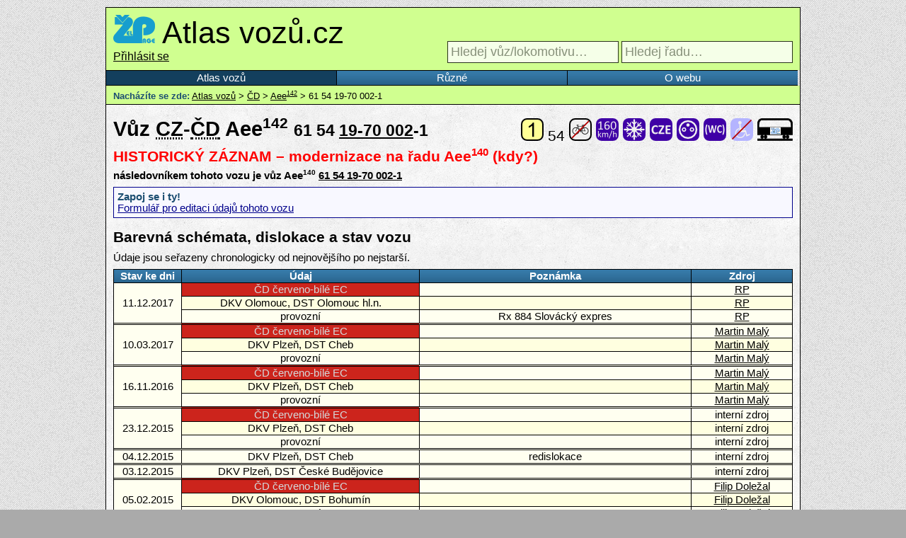

--- FILE ---
content_type: text/html; charset=UTF-8
request_url: https://www.atlasvozu.cz/vuz/cd/80-Aee142/61541970002.html
body_size: 3140
content:

<!doctype html>
<html>
	<head>
		<meta charset="utf-8">
		<title>Vůz ČD Aee142 61 54 19-70 002-1 • Atlas vozů</title>
		
		<link rel="stylesheet" href="/share/styly/hlavni.css" type="text/css">
		<link rel="stylesheet" href="/share/styly/vypis-rad.css" type="text/css">
		<link rel="stylesheet" href="/share/styly/vypis-drzitelu.css" type="text/css">
		<link rel="stylesheet" href="/share/styly/detail-rady.css" type="text/css">
		<link rel="stylesheet" href="/share/styly/detail-vozu.css" type="text/css">
		<link rel="stylesheet" href="/share/styly/print.css" type="text/css" media="print">
		<link rel="stylesheet" href="/share/skripty/floatbox/floatbox.css" type="text/css">
		<link rel="stylesheet" href="https://code.jquery.com/ui/1.10.3/themes/smoothness/jquery-ui.css" type="text/css">
		
		<link rel="icon" type="image/gif" href="/share/ikona-vuz.png">
		
		<script>var aktualni_stranka = "_vuz";</script>
		<script src="https://code.jquery.com/jquery-2.1.3.js"></script>
		<script src="https://code.jquery.com/ui/1.11.2/jquery-ui.js"></script>
		<script src="/share/skripty/floatbox/floatbox.js"></script>
		<script src="/share/document.ready.js"></script>
		
		<meta name="google-site-verification" content="dMlUWAFTNTH4p9tjPRS-hhjS2tpN-PxNiZwPfRVfgSI">
		<meta name="viewport" content="width=device-width, initial-scale=1.0, user-scalable=yes">
		
		<meta property="fb:app_id" content="151057585065050">
		<meta property="fb:page_id" content="330390610397597">

		<meta property="og:type" content="article">
		<meta property="og:description" content="Vůz ČD Aee142 61 54 19-70 002-1. Záznamy o výrobních štítcích, barevných schématech, dislokaci, revizích, vážení vozu a tabulce laků. Fotogalerie.">
		<meta property="og:image" content="http://www.atlasvozu.cz/share/profilovka.png">
		<meta property="og:url" content="http://www.atlasvozu.cz/vuz/cd/80-Aee142/61541970002.html">
		<meta property="og:site_name" content="Atlas vozů.cz">
		<meta property="og:title" content="Vůz ČD Aee142 61 54 19-70 002-1 • Atlas vozů">
	</head>
	<body>
		<script>
			(function(i,s,o,g,r,a,m){i['GoogleAnalyticsObject']=r;i[r]=i[r]||function(){
			(i[r].q=i[r].q||[]).push(arguments)},i[r].l=1*new Date();a=s.createElement(o),
			m=s.getElementsByTagName(o)[0];a.async=1;a.src=g;m.parentNode.insertBefore(a,m)
			})(window,document,'script','//www.google-analytics.com/analytics.js','ga');
			ga('create', 'UA-1226281-5', 'auto');
			ga('send', 'pageview');
		</script>
		<div id="wrapper">
			<header>
				<h1>
					<a id="zelpage" href="http://www.zelpage.cz" title="ŽelPage - elektronický magazín o drahách" target="_blank"><img src="/share/logo-zelpage.png" alt="ŽelPage - elektronický magazín o drahách"></a>
					<a href="/" title="Přejít na úvodní stranu">Atlas vozů.cz</a>
				
				</h1>
				<div>
				<span id="user_logged_in"><a href="/login/" title="Přihlásit se">Přihlásit se</a></span>					<span id="search_obal">
												<input id="search_vuz" tabindex="1" type="search" placeholder="Hledej vůz/lokomotivu…" title="Lze použít zástupné znaky * a ?" style="font-size: 18px; padding: 4px;" />
						<input id="search_rada" tabindex="2" type="search" placeholder="Hledej řadu…" title="Lze použít zástupné znaky * a ?" style="font-size: 18px; padding: 4px;" />
					</span>
				</div>
			</header>
			<nav id="navigace">
				<ul>
					<li><a href="/" data-stranka="index">Atlas vozů</a></li>
					<!--<li><a href="/pridej-vuz.html" data-stranka="pridej-vuz">Přidej nový vůz</a></li>-->
					<li><a href="/ruzne.html" data-stranka="ruzne">Různé</a></li>
					<li><a href="/o-webu.html" data-stranka="o-webu">O webu</a></li>
				</ul>
			</nav>
<nav id="drobeckova">
<strong>Nacházíte se zde:</strong> <a href='/'>Atlas vozů</a> &gt; <a href='/drzitel/cd.html'>ČD</a> &gt; <a href="/rada/cd/80-Aee142.html">Aee<sup><small>142</small></sup></a> &gt; 61 54 19-70 002-1</nav>

<section id="stranka_detail_vozu">
  <h2>Vůz <abbr title='země registrace: Česká republika'>CZ</abbr>-<abbr title='držitel: České dráhy'>ČD</abbr> Aee<sup><small>142</small></sup> <span style="font-size: 80%;"><span>61 54</span> <strong style="color: #000; text-decoration: underline;">19-70 002</strong><span>-1</span></span><span class='obrazky_velke'>
	<img src='/share/ikony/mista-k-sezeni-1.png' alt='počet míst k sezení - 1. třída' title='Počet míst k sezení - 1. třída' /> 54 
	<img src='/share/ikony/mista-kola-ne.png' alt='místa pro jízdní kola nejsou' title='Vůz nemá místa pro jízdní kola' /> 
	<img src='/share/ikony/rychlost-160.png' alt='maximální rychlost' title='Maximální rychlost 160 km/h' /> 
	<img src='/share/ikony/vybava-klimatizace-ano.png' alt='klimatizace' title='Vůz je vybaven klimatizací' /> 
	<img src='/share/ikony/vybava-CZE-ano.png' alt='centrální zdroj energie' title='Vůz je vybaven centrálním zdrojem energie' /> 
	<img src='/share/ikony/vybava-zasuvky-ano.png' alt='zásuvky' title='Vůz je vybaven zásuvkami 230 V' /> 
	<img src='/share/ikony/vybava-vakuWC-ano.png' alt='uzavřený systém WC' title='Vůz je vybaven uzavřeným systémem WC' /> 
	<img src='/share/ikony/vybava-invalida-ne.png' alt='' title='Vůz není vybaven zdvihací plošinou a nemá nízkopodlažní nástupní prostory' /> <a href='http://www.zelpage.cz/atlasvozu_hledani_razeni.php?id=80&amp;rok=17' title='Vyhledat tento vůz v Řazení vlaků na ŽelPage' id='hledatrazeni'><img src='/share/ikona-vuz-velka.png' alt='Vyhledat tento vůz v řazení na ŽelPage' /></a></span></h2><h3 style="color: red;">HISTORICKÝ ZÁZNAM –  modernizace na řadu Aee<sup><small>140</small></sup> (kdy?)</h3><p style="font-weight: bold; margin-top: 0;">následovníkem tohoto vozu je vůz Aee<sup><small>140</small></sup> <a href="/vuz/cd/81-Aee140/61541970002.html" title="Podrobné údaje o vozu Aee140 61 54 19-70 002-1">61 54 19-70 002-1</a></p>
      <div class='ramecek modry'>
        <strong>Zapoj se i ty!</strong><br>
        <a href='/pridej-vuz.html?vuz=1002' title='Formulář pro editaci údajů tohoto vozu'>Formulář pro editaci údajů tohoto vozu</a>
      </div>
    <h3 id="tabulka">Barevná schémata, dislokace a stav vozu</h3><p>Údaje jsou seřazeny chronologicky od nejnovějšího po nejstarší.</p><table id="vuz-tabulka"><thead><tr><th>Stav ke dni</th><th>Údaj</th><th>Poznámka</th><th>Zdroj</th></thead><tbody><tr><td rowspan="3">11.12.2017</td><td style="background: #CC241C; color: #D4D9DB;">ČD červeno-bílé EC</td><td></td><td><a href="http://www.zelpage.cz/autor/?id=2481" title="Profil uživatele na ŽelPage">RP</a></td></tr><tr><td>DKV Olomouc, DST Olomouc hl.n.</td><td></td><td><a href="http://www.zelpage.cz/autor/?id=2481" title="Profil uživatele na ŽelPage">RP</a></td></tr><tr><td class="stav_provozní">provozní</td><td>Rx 884 Slovácký expres</td><td><a href="http://www.zelpage.cz/autor/?id=2481" title="Profil uživatele na ŽelPage">RP</a></td></tr></tbody><tbody><tr><td rowspan="3">10.03.2017</td><td style="background: #CC241C; color: #D4D9DB;">ČD červeno-bílé EC</td><td></td><td><a href="http://www.zelpage.cz/autor/?id=12547" title="Profil uživatele na ŽelPage">Martin Malý</a></td></tr><tr><td>DKV Plzeň, DST Cheb</td><td></td><td><a href="http://www.zelpage.cz/autor/?id=12547" title="Profil uživatele na ŽelPage">Martin Malý</a></td></tr><tr><td class="stav_provozní">provozní</td><td></td><td><a href="http://www.zelpage.cz/autor/?id=12547" title="Profil uživatele na ŽelPage">Martin Malý</a></td></tr></tbody><tbody><tr><td rowspan="3">16.11.2016</td><td style="background: #CC241C; color: #D4D9DB;">ČD červeno-bílé EC</td><td></td><td><a href="http://www.zelpage.cz/autor/?id=12547" title="Profil uživatele na ŽelPage">Martin Malý</a></td></tr><tr><td>DKV Plzeň, DST Cheb</td><td></td><td><a href="http://www.zelpage.cz/autor/?id=12547" title="Profil uživatele na ŽelPage">Martin Malý</a></td></tr><tr><td class="stav_provozní">provozní</td><td></td><td><a href="http://www.zelpage.cz/autor/?id=12547" title="Profil uživatele na ŽelPage">Martin Malý</a></td></tr></tbody><tbody><tr><td rowspan="3">23.12.2015</td><td style="background: #CC241C; color: #D4D9DB;">ČD červeno-bílé EC</td><td></td><td>interní zdroj</td></tr><tr><td>DKV Plzeň, DST Cheb</td><td></td><td>interní zdroj</td></tr><tr><td class="stav_provozní">provozní</td><td></td><td>interní zdroj</td></tr></tbody><tbody><tr><td rowspan="1">04.12.2015</td><td>DKV Plzeň, DST Cheb</td><td>redislokace</td><td>interní zdroj</td></tr></tbody><tbody><tr><td rowspan="1">03.12.2015</td><td>DKV Plzeň, DST České Budějovice</td><td></td><td>interní zdroj</td></tr></tbody><tbody><tr><td rowspan="3">05.02.2015</td><td style="background: #CC241C; color: #D4D9DB;">ČD červeno-bílé EC</td><td></td><td><a href="http://www.zelpage.cz/autor/?id=10105" title="Profil uživatele na ŽelPage">Filip Doležal</a></td></tr><tr><td>DKV Olomouc, DST Bohumín</td><td></td><td><a href="http://www.zelpage.cz/autor/?id=10105" title="Profil uživatele na ŽelPage">Filip Doležal</a></td></tr><tr><td class="stav_provozní">provozní</td><td></td><td><a href="http://www.zelpage.cz/autor/?id=10105" title="Profil uživatele na ŽelPage">Filip Doležal</a></td></tr></tbody><tbody><tr><td rowspan="2">20.04.2013</td><td style="background: #CC241C; color: #D4D9DB;">ČD červeno-bílé EC</td><td></td><td>zdroj neznámý</td></tr><tr><td>DKV Plzeň, DST Cheb</td><td></td><td>zdroj neznámý</td></tr></tbody></table><h3 id='revize'>Revize</h3><table id='vuz-tab-rev'><thead><tr><th>Datum</th><th>Platnost</th><th colspan='2'>Místo</th><th>Poznámka</th><th>Zdroj</th></tr></thead><tbody>
          <tr>
            <td>28.04.2015</td>
            <td>1 rok</td>
            <td>BO</td>
            <td>Bohumín</td>
            <td></td>
            <td>interní zdroj</td>
          </tr>
        
          <tr>
            <td>18.04.2017</td>
            <td>1 rok</td>
            <td>CH</td>
            <td>Cheb</td>
            <td></td>
            <td><a href="http://www.zelpage.cz/autor/?id=2481" title="Profil uživatele na ŽelPage">RP</a></td>
          </tr>
        </tbody></table></section>
      <footer>
        <p>Obsah tohoto webu (není-li uvedeno jinak) podléhá licenci <a rel="license" href="http://creativecommons.org/licenses/by-nc-nd/4.0/">Creative Commons Uveďte autora-Neužívejte dílo komerčně-Nezasahujte do díla 4.0 Mezinárodní</a>.<br /></p>
      </footer>
    </div>
  </body>
</html>

--- FILE ---
content_type: text/css
request_url: https://www.atlasvozu.cz/share/styly/detail-vozu.css
body_size: 506
content:
#stranka_detail_vozu .ramecek, #stranka_detail_rady .ramecek {
	border-width: 1px;
	border-style: solid;
	padding: 5px;
	margin-bottom: 5px;
}
#stranka_detail_vozu .ramecek.cerveny, #stranka_detail_rady .ramecek.cerveny {
	border-color: #dc143c;
	color: #dc143c;
	background-color: #fffafa;
}

#stranka_detail_vozu .ramecek.modry, #stranka_detail_rady .ramecek.modry {
	border-color: #00008b;
	color: #00008b;
	background-color: #f8f8ff;
}

#stranka_detail_vozu .ramecek.zeleny, #stranka_detail_rady .ramecek.zeleny {
	border-color: #006400;
	color: #000;
	background-color: #f0fff0;
}

#stranka_detail_vozu #fotogalerie {
  margin: 5px 0 0;
}
#stranka_detail_vozu #fotogalerie figure {
  display: inline-block;
  margin: 4px;
  text-align: center;
}
#stranka_detail_vozu #fotogalerie figure img {
  border: 1px solid #000;
  height: 100px;
}
#stranka_detail_vozu #fotogalerie figure figcaption {
  font-size: 12px;
}
#stranka_detail_vozu table {width: 100%;}

#stranka_detail_vozu #vuz-tabulka {text-align: center;}
#stranka_detail_vozu #vuz-tabulka tbody {border-bottom: double;}
#stranka_detail_vozu #vuz-tabulka tbody:last-child {border-bottom: 1px solid;}
#stranka_detail_vozu #vuz-tabulka th:nth-child(1) {width: 10%;}
#stranka_detail_vozu #vuz-tabulka th:nth-child(2) {width: 35%;}
#stranka_detail_vozu #vuz-tabulka th:nth-child(3) {width: 40%;}
#stranka_detail_vozu #vuz-tabulka th:nth-child(4) {width: 15%;}
#stranka_detail_vozu #vuz-tabulka td.stav_odstaven {color: red; font-weight: bold;}
#stranka_detail_vozu #vuz-tabulka td.stav_muzejní {color: #000080; font-weight: bold;}

#stranka_detail_vozu #vuz-tab-vs td:nth-child(1) {width: 10%; text-align: center;}
#stranka_detail_vozu #vuz-tab-vs td:nth-child(2) {width: 20%; text-align: left;}
#stranka_detail_vozu #vuz-tab-vs td:nth-child(3) {width: 35%; text-align: left;}
#stranka_detail_vozu #vuz-tab-vs td:nth-child(4) {width: 20%; text-align: left;}
#stranka_detail_vozu #vuz-tab-vs td:nth-child(5) {width: 15%; text-align: center;}

#stranka_detail_vozu #vuz-tab-bs td:nth-child(1) {width: 10%; text-align: center;}
#stranka_detail_vozu #vuz-tab-bs td:nth-child(2) {width: 20%; text-align: center;}
#stranka_detail_vozu #vuz-tab-bs td:nth-child(3) {width: 55%; text-align: left;}
#stranka_detail_vozu #vuz-tab-bs td:nth-child(4) {width: 15%; text-align: center;}

#stranka_detail_vozu #vuz-tab-dis td:nth-child(1) {width: 10%; text-align: center;}
#stranka_detail_vozu #vuz-tab-dis td:nth-child(2) {width: 35%; text-align: left;}
#stranka_detail_vozu #vuz-tab-dis td:nth-child(3) {width: 40%; text-align: left;}
#stranka_detail_vozu #vuz-tab-dis td:nth-child(4) {width: 15%; text-align: center;}

#stranka_detail_vozu #vuz-tab-rev td:nth-child(1) {width: 10%; text-align: center;}
#stranka_detail_vozu #vuz-tab-rev td:nth-child(2) {width: 10%; text-align: center;}
#stranka_detail_vozu #vuz-tab-rev td:nth-child(3) {width: 5%; text-align: center;}
#stranka_detail_vozu #vuz-tab-rev td:nth-child(4) {width: 20%; text-align: left;}
#stranka_detail_vozu #vuz-tab-rev td:nth-child(5) {width: 40%; text-align: left;}
#stranka_detail_vozu #vuz-tab-rev td:nth-child(6) {width: 15%; text-align: center;}

#stranka_detail_vozu #vuz-tab-vaz td:nth-child(1) {width: 10%; text-align: center;}
#stranka_detail_vozu #vuz-tab-vaz td:nth-child(2) {width: 5%; text-align: center;}
#stranka_detail_vozu #vuz-tab-vaz td:nth-child(3) {width: 20%; text-align: left;}
#stranka_detail_vozu #vuz-tab-vaz td:nth-child(4) {width: 12%; text-align: center;}
#stranka_detail_vozu #vuz-tab-vaz td:nth-child(5) {width: 38%; text-align: left;}
#stranka_detail_vozu #vuz-tab-vaz td:nth-child(6) {width: 15%; text-align: center;}

#stranka_detail_vozu #vuz-tab-lak td:nth-child(1) {width: 10%; text-align: center;}
#stranka_detail_vozu #vuz-tab-lak td:nth-child(2) {width: 5%; text-align: left;}
#stranka_detail_vozu #vuz-tab-lak td:nth-child(3) {width: 5%; text-align: center;}
#stranka_detail_vozu #vuz-tab-lak td:nth-child(4) {width: 5%; text-align: center;}
#stranka_detail_vozu #vuz-tab-lak td:nth-child(5) {width: 5%; text-align: center;}
#stranka_detail_vozu #vuz-tab-lak td:nth-child(6) {width: 5%; text-align: right;}
#stranka_detail_vozu #vuz-tab-lak td:nth-child(7) {width: 50%; text-align: left;}
#stranka_detail_vozu #vuz-tab-lak td:nth-child(8) {width: 15%; text-align: center;}

#stranka_detail_vozu #vuz-tab-stav td:nth-child(1) {width: 10%; text-align: center;}
#stranka_detail_vozu #vuz-tab-stav td:nth-child(2) {width: 20%; text-align: center;}
#stranka_detail_vozu #vuz-tab-stav td:nth-child(3) {width: 55%; text-align: left;}
#stranka_detail_vozu #vuz-tab-stav td:nth-child(4) {width: 15%; text-align: center;}

#stranka_detail_vozu #vuz-tab-poz td:nth-child(1) {width: 10%; text-align: center;}
#stranka_detail_vozu #vuz-tab-poz td:nth-child(2) {width: 75%; text-align: left;}
#stranka_detail_vozu #vuz-tab-poz td:nth-child(3) {width: 15%; text-align: center;}

--- FILE ---
content_type: text/css
request_url: https://www.atlasvozu.cz/share/styly/print.css
body_size: 91
content:
@page {margin: 1.25cm;}
body, #wrapper {margin: 0;}
* {
  color: #000 !important;
  background-color: #FFF !important;
  background-image: none !important;
}
a {
  text-decoration: none;
}
#wrapper, footer, h1, a#zelpage, #nakres_vozu div {border: none !important;}
header, #nakres_vozu div {height: auto;}

nav, a#hledatrazeni {
  display: none;
}
td, th {
  color: #000 !important;
  background-color: #FFF !important;
  border: 1px solid #000 !important;
  padding: 2px !important;
}
#nakres_vozu div {overflow-x: auto;}
#nakres_vozu div img {margin: 10px 0 0; width: 100%;}